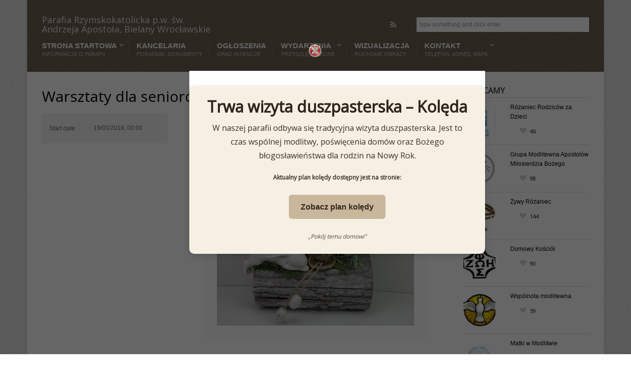

--- FILE ---
content_type: text/html; charset=UTF-8
request_url: https://www.parafia-bielany.pl/event/warsztaty-dla-seniorow/
body_size: 11776
content:
<!DOCTYPE html>

<!--[if lt IE 7]> <html class="no-js lt-ie9 lt-ie8 lt-ie7 oldie" lang="en"> <![endif]-->
<!--[if IE 7]>    <html class="no-js lt-ie9 lt-ie8 oldie" lang="en"> <![endif]-->
<!--[if IE 8]>    <html class="no-js lt-ie9 oldie" lang="en"> <![endif]-->
<!--[if gt IE 8]><!--> <html xmlns="http://www.w3.org/1999/xhtml" lang="pl-PL"  ><!--<![endif]-->
<head>
    <meta http-equiv="Content-Type" content="text/html; charset=UTF-8" />
    <meta name="robots"  content="index, follow" />
    
        

            <meta name="description" content="
	Rada sołecka serdecznie zaprasza senior&oacute;w na Warsztaty Wielkanocne, kt&oacute;re odbędą się&nbsp;w Domu Parafialnym. Pierwsze spotkanie w po... [read more]" /> 
    
            <meta property="og:title" content="Warsztaty dla seniorów" />
        <meta property="og:site_name" content="Parafia Rzymskokatolicka p.w. św. Andrzeja Apostoła, Bielany Wrocławskie" />
        <meta property="og:url" content="https://www.parafia-bielany.pl/event/warsztaty-dla-seniorow/" />
        <meta property="og:type" content="article" />
        <meta property="og:locale" content="en_US" /> 
        <meta property="og:description" content=""/>
        <meta property="og:image" content="https://www.parafia-bielany.pl/wp-content/uploads/2018/03/stroik-wielkanocny-150x150.jpg"/> <link rel="image_src" href="https://www.parafia-bielany.pl/wp-content/uploads/2018/03/stroik-wielkanocny-150x150.jpg" />
    <title>Parafia Rzymskokatolicka p.w. św. Andrzeja Apostoła, Bielany Wrocławskie &raquo;  &raquo; Warsztaty dla seniorów</title>

    <!-- Set the viewport width to device width for mobile -->
    <meta name="viewport" content="width=device-width, initial-scale=1.0, minimum-scale=1.0" />

                    <link rel="shortcut icon" href="https://www.parafia-bielany.pl/wp-content/uploads/2014/01/favicon.ico" />
    
    <link rel="profile" href="https://gmpg.org/xfn/11" />

    <!-- ststylesheet -->
    <link rel="stylesheet" href="https://www.parafia-bielany.pl/wp-content/themes/belief/style.css" type="text/css" media="all" />
        
     <link href='https://fonts.googleapis.com/css?family=Open+Sans&subset=latin-ext' rel='stylesheet' type='text/css' />
    <link rel="pingback" href="" />

    <!--[if lt IE 9]>
        <link rel="stylesheet" href="https://www.parafia-bielany.pl/wp-content/themes/belief/css/autoinclude/ie.css">
    <![endif]-->

        <!-- IE Fix for HTML5 Tags -->
    <!--[if lt IE 9]>
        <script src="https://html5shiv.googlecode.com/svn/trunk/html5.js"></script>
    <![endif]-->  
    
		
    
                <style type="text/css">
                div.row{width:1170px;}
                div.login-box-container{width:1170px;}
            </style>
    <meta name='robots' content='max-image-preview:large' />
	<style>img:is([sizes="auto" i], [sizes^="auto," i]) { contain-intrinsic-size: 3000px 1500px }</style>
	<link rel="alternate" type="application/rss+xml" title="Parafia Rzymskokatolicka p.w. św. Andrzeja Apostoła, Bielany Wrocławskie &raquo; Kanał z wpisami" href="https://www.parafia-bielany.pl/feed/" />
<link rel="alternate" type="application/rss+xml" title="Parafia Rzymskokatolicka p.w. św. Andrzeja Apostoła, Bielany Wrocławskie &raquo; Kanał z komentarzami" href="https://www.parafia-bielany.pl/comments/feed/" />
<script type="text/javascript">
/* <![CDATA[ */
window._wpemojiSettings = {"baseUrl":"https:\/\/s.w.org\/images\/core\/emoji\/16.0.1\/72x72\/","ext":".png","svgUrl":"https:\/\/s.w.org\/images\/core\/emoji\/16.0.1\/svg\/","svgExt":".svg","source":{"concatemoji":"https:\/\/www.parafia-bielany.pl\/wp-includes\/js\/wp-emoji-release.min.js?ver=9fef370d324f1fb7da554777c39d458c"}};
/*! This file is auto-generated */
!function(s,n){var o,i,e;function c(e){try{var t={supportTests:e,timestamp:(new Date).valueOf()};sessionStorage.setItem(o,JSON.stringify(t))}catch(e){}}function p(e,t,n){e.clearRect(0,0,e.canvas.width,e.canvas.height),e.fillText(t,0,0);var t=new Uint32Array(e.getImageData(0,0,e.canvas.width,e.canvas.height).data),a=(e.clearRect(0,0,e.canvas.width,e.canvas.height),e.fillText(n,0,0),new Uint32Array(e.getImageData(0,0,e.canvas.width,e.canvas.height).data));return t.every(function(e,t){return e===a[t]})}function u(e,t){e.clearRect(0,0,e.canvas.width,e.canvas.height),e.fillText(t,0,0);for(var n=e.getImageData(16,16,1,1),a=0;a<n.data.length;a++)if(0!==n.data[a])return!1;return!0}function f(e,t,n,a){switch(t){case"flag":return n(e,"\ud83c\udff3\ufe0f\u200d\u26a7\ufe0f","\ud83c\udff3\ufe0f\u200b\u26a7\ufe0f")?!1:!n(e,"\ud83c\udde8\ud83c\uddf6","\ud83c\udde8\u200b\ud83c\uddf6")&&!n(e,"\ud83c\udff4\udb40\udc67\udb40\udc62\udb40\udc65\udb40\udc6e\udb40\udc67\udb40\udc7f","\ud83c\udff4\u200b\udb40\udc67\u200b\udb40\udc62\u200b\udb40\udc65\u200b\udb40\udc6e\u200b\udb40\udc67\u200b\udb40\udc7f");case"emoji":return!a(e,"\ud83e\udedf")}return!1}function g(e,t,n,a){var r="undefined"!=typeof WorkerGlobalScope&&self instanceof WorkerGlobalScope?new OffscreenCanvas(300,150):s.createElement("canvas"),o=r.getContext("2d",{willReadFrequently:!0}),i=(o.textBaseline="top",o.font="600 32px Arial",{});return e.forEach(function(e){i[e]=t(o,e,n,a)}),i}function t(e){var t=s.createElement("script");t.src=e,t.defer=!0,s.head.appendChild(t)}"undefined"!=typeof Promise&&(o="wpEmojiSettingsSupports",i=["flag","emoji"],n.supports={everything:!0,everythingExceptFlag:!0},e=new Promise(function(e){s.addEventListener("DOMContentLoaded",e,{once:!0})}),new Promise(function(t){var n=function(){try{var e=JSON.parse(sessionStorage.getItem(o));if("object"==typeof e&&"number"==typeof e.timestamp&&(new Date).valueOf()<e.timestamp+604800&&"object"==typeof e.supportTests)return e.supportTests}catch(e){}return null}();if(!n){if("undefined"!=typeof Worker&&"undefined"!=typeof OffscreenCanvas&&"undefined"!=typeof URL&&URL.createObjectURL&&"undefined"!=typeof Blob)try{var e="postMessage("+g.toString()+"("+[JSON.stringify(i),f.toString(),p.toString(),u.toString()].join(",")+"));",a=new Blob([e],{type:"text/javascript"}),r=new Worker(URL.createObjectURL(a),{name:"wpTestEmojiSupports"});return void(r.onmessage=function(e){c(n=e.data),r.terminate(),t(n)})}catch(e){}c(n=g(i,f,p,u))}t(n)}).then(function(e){for(var t in e)n.supports[t]=e[t],n.supports.everything=n.supports.everything&&n.supports[t],"flag"!==t&&(n.supports.everythingExceptFlag=n.supports.everythingExceptFlag&&n.supports[t]);n.supports.everythingExceptFlag=n.supports.everythingExceptFlag&&!n.supports.flag,n.DOMReady=!1,n.readyCallback=function(){n.DOMReady=!0}}).then(function(){return e}).then(function(){var e;n.supports.everything||(n.readyCallback(),(e=n.source||{}).concatemoji?t(e.concatemoji):e.wpemoji&&e.twemoji&&(t(e.twemoji),t(e.wpemoji)))}))}((window,document),window._wpemojiSettings);
/* ]]> */
</script>
<link rel='stylesheet' id='kento-splash-screen-style-css' href='https://www.parafia-bielany.pl/wp-content/plugins/kento-splash-screen/css/style.css?ver=9fef370d324f1fb7da554777c39d458c' type='text/css' media='all' />
<link rel='stylesheet' id='kento-splash-screen-responsive-css' href='https://www.parafia-bielany.pl/wp-content/plugins/kento-splash-screen/css/responsive.css?ver=9fef370d324f1fb7da554777c39d458c' type='text/css' media='all' />
<link rel='stylesheet' id='wp-color-picker-css' href='https://www.parafia-bielany.pl/wp-admin/css/color-picker.min.css?ver=9fef370d324f1fb7da554777c39d458c' type='text/css' media='all' />
<style id='wp-emoji-styles-inline-css' type='text/css'>

	img.wp-smiley, img.emoji {
		display: inline !important;
		border: none !important;
		box-shadow: none !important;
		height: 1em !important;
		width: 1em !important;
		margin: 0 0.07em !important;
		vertical-align: -0.1em !important;
		background: none !important;
		padding: 0 !important;
	}
</style>
<link rel='stylesheet' id='wp-block-library-css' href='https://www.parafia-bielany.pl/wp-includes/css/dist/block-library/style.min.css?ver=9fef370d324f1fb7da554777c39d458c' type='text/css' media='all' />
<style id='classic-theme-styles-inline-css' type='text/css'>
/*! This file is auto-generated */
.wp-block-button__link{color:#fff;background-color:#32373c;border-radius:9999px;box-shadow:none;text-decoration:none;padding:calc(.667em + 2px) calc(1.333em + 2px);font-size:1.125em}.wp-block-file__button{background:#32373c;color:#fff;text-decoration:none}
</style>
<style id='global-styles-inline-css' type='text/css'>
:root{--wp--preset--aspect-ratio--square: 1;--wp--preset--aspect-ratio--4-3: 4/3;--wp--preset--aspect-ratio--3-4: 3/4;--wp--preset--aspect-ratio--3-2: 3/2;--wp--preset--aspect-ratio--2-3: 2/3;--wp--preset--aspect-ratio--16-9: 16/9;--wp--preset--aspect-ratio--9-16: 9/16;--wp--preset--color--black: #000000;--wp--preset--color--cyan-bluish-gray: #abb8c3;--wp--preset--color--white: #ffffff;--wp--preset--color--pale-pink: #f78da7;--wp--preset--color--vivid-red: #cf2e2e;--wp--preset--color--luminous-vivid-orange: #ff6900;--wp--preset--color--luminous-vivid-amber: #fcb900;--wp--preset--color--light-green-cyan: #7bdcb5;--wp--preset--color--vivid-green-cyan: #00d084;--wp--preset--color--pale-cyan-blue: #8ed1fc;--wp--preset--color--vivid-cyan-blue: #0693e3;--wp--preset--color--vivid-purple: #9b51e0;--wp--preset--gradient--vivid-cyan-blue-to-vivid-purple: linear-gradient(135deg,rgba(6,147,227,1) 0%,rgb(155,81,224) 100%);--wp--preset--gradient--light-green-cyan-to-vivid-green-cyan: linear-gradient(135deg,rgb(122,220,180) 0%,rgb(0,208,130) 100%);--wp--preset--gradient--luminous-vivid-amber-to-luminous-vivid-orange: linear-gradient(135deg,rgba(252,185,0,1) 0%,rgba(255,105,0,1) 100%);--wp--preset--gradient--luminous-vivid-orange-to-vivid-red: linear-gradient(135deg,rgba(255,105,0,1) 0%,rgb(207,46,46) 100%);--wp--preset--gradient--very-light-gray-to-cyan-bluish-gray: linear-gradient(135deg,rgb(238,238,238) 0%,rgb(169,184,195) 100%);--wp--preset--gradient--cool-to-warm-spectrum: linear-gradient(135deg,rgb(74,234,220) 0%,rgb(151,120,209) 20%,rgb(207,42,186) 40%,rgb(238,44,130) 60%,rgb(251,105,98) 80%,rgb(254,248,76) 100%);--wp--preset--gradient--blush-light-purple: linear-gradient(135deg,rgb(255,206,236) 0%,rgb(152,150,240) 100%);--wp--preset--gradient--blush-bordeaux: linear-gradient(135deg,rgb(254,205,165) 0%,rgb(254,45,45) 50%,rgb(107,0,62) 100%);--wp--preset--gradient--luminous-dusk: linear-gradient(135deg,rgb(255,203,112) 0%,rgb(199,81,192) 50%,rgb(65,88,208) 100%);--wp--preset--gradient--pale-ocean: linear-gradient(135deg,rgb(255,245,203) 0%,rgb(182,227,212) 50%,rgb(51,167,181) 100%);--wp--preset--gradient--electric-grass: linear-gradient(135deg,rgb(202,248,128) 0%,rgb(113,206,126) 100%);--wp--preset--gradient--midnight: linear-gradient(135deg,rgb(2,3,129) 0%,rgb(40,116,252) 100%);--wp--preset--font-size--small: 13px;--wp--preset--font-size--medium: 20px;--wp--preset--font-size--large: 36px;--wp--preset--font-size--x-large: 42px;--wp--preset--spacing--20: 0.44rem;--wp--preset--spacing--30: 0.67rem;--wp--preset--spacing--40: 1rem;--wp--preset--spacing--50: 1.5rem;--wp--preset--spacing--60: 2.25rem;--wp--preset--spacing--70: 3.38rem;--wp--preset--spacing--80: 5.06rem;--wp--preset--shadow--natural: 6px 6px 9px rgba(0, 0, 0, 0.2);--wp--preset--shadow--deep: 12px 12px 50px rgba(0, 0, 0, 0.4);--wp--preset--shadow--sharp: 6px 6px 0px rgba(0, 0, 0, 0.2);--wp--preset--shadow--outlined: 6px 6px 0px -3px rgba(255, 255, 255, 1), 6px 6px rgba(0, 0, 0, 1);--wp--preset--shadow--crisp: 6px 6px 0px rgba(0, 0, 0, 1);}:where(.is-layout-flex){gap: 0.5em;}:where(.is-layout-grid){gap: 0.5em;}body .is-layout-flex{display: flex;}.is-layout-flex{flex-wrap: wrap;align-items: center;}.is-layout-flex > :is(*, div){margin: 0;}body .is-layout-grid{display: grid;}.is-layout-grid > :is(*, div){margin: 0;}:where(.wp-block-columns.is-layout-flex){gap: 2em;}:where(.wp-block-columns.is-layout-grid){gap: 2em;}:where(.wp-block-post-template.is-layout-flex){gap: 1.25em;}:where(.wp-block-post-template.is-layout-grid){gap: 1.25em;}.has-black-color{color: var(--wp--preset--color--black) !important;}.has-cyan-bluish-gray-color{color: var(--wp--preset--color--cyan-bluish-gray) !important;}.has-white-color{color: var(--wp--preset--color--white) !important;}.has-pale-pink-color{color: var(--wp--preset--color--pale-pink) !important;}.has-vivid-red-color{color: var(--wp--preset--color--vivid-red) !important;}.has-luminous-vivid-orange-color{color: var(--wp--preset--color--luminous-vivid-orange) !important;}.has-luminous-vivid-amber-color{color: var(--wp--preset--color--luminous-vivid-amber) !important;}.has-light-green-cyan-color{color: var(--wp--preset--color--light-green-cyan) !important;}.has-vivid-green-cyan-color{color: var(--wp--preset--color--vivid-green-cyan) !important;}.has-pale-cyan-blue-color{color: var(--wp--preset--color--pale-cyan-blue) !important;}.has-vivid-cyan-blue-color{color: var(--wp--preset--color--vivid-cyan-blue) !important;}.has-vivid-purple-color{color: var(--wp--preset--color--vivid-purple) !important;}.has-black-background-color{background-color: var(--wp--preset--color--black) !important;}.has-cyan-bluish-gray-background-color{background-color: var(--wp--preset--color--cyan-bluish-gray) !important;}.has-white-background-color{background-color: var(--wp--preset--color--white) !important;}.has-pale-pink-background-color{background-color: var(--wp--preset--color--pale-pink) !important;}.has-vivid-red-background-color{background-color: var(--wp--preset--color--vivid-red) !important;}.has-luminous-vivid-orange-background-color{background-color: var(--wp--preset--color--luminous-vivid-orange) !important;}.has-luminous-vivid-amber-background-color{background-color: var(--wp--preset--color--luminous-vivid-amber) !important;}.has-light-green-cyan-background-color{background-color: var(--wp--preset--color--light-green-cyan) !important;}.has-vivid-green-cyan-background-color{background-color: var(--wp--preset--color--vivid-green-cyan) !important;}.has-pale-cyan-blue-background-color{background-color: var(--wp--preset--color--pale-cyan-blue) !important;}.has-vivid-cyan-blue-background-color{background-color: var(--wp--preset--color--vivid-cyan-blue) !important;}.has-vivid-purple-background-color{background-color: var(--wp--preset--color--vivid-purple) !important;}.has-black-border-color{border-color: var(--wp--preset--color--black) !important;}.has-cyan-bluish-gray-border-color{border-color: var(--wp--preset--color--cyan-bluish-gray) !important;}.has-white-border-color{border-color: var(--wp--preset--color--white) !important;}.has-pale-pink-border-color{border-color: var(--wp--preset--color--pale-pink) !important;}.has-vivid-red-border-color{border-color: var(--wp--preset--color--vivid-red) !important;}.has-luminous-vivid-orange-border-color{border-color: var(--wp--preset--color--luminous-vivid-orange) !important;}.has-luminous-vivid-amber-border-color{border-color: var(--wp--preset--color--luminous-vivid-amber) !important;}.has-light-green-cyan-border-color{border-color: var(--wp--preset--color--light-green-cyan) !important;}.has-vivid-green-cyan-border-color{border-color: var(--wp--preset--color--vivid-green-cyan) !important;}.has-pale-cyan-blue-border-color{border-color: var(--wp--preset--color--pale-cyan-blue) !important;}.has-vivid-cyan-blue-border-color{border-color: var(--wp--preset--color--vivid-cyan-blue) !important;}.has-vivid-purple-border-color{border-color: var(--wp--preset--color--vivid-purple) !important;}.has-vivid-cyan-blue-to-vivid-purple-gradient-background{background: var(--wp--preset--gradient--vivid-cyan-blue-to-vivid-purple) !important;}.has-light-green-cyan-to-vivid-green-cyan-gradient-background{background: var(--wp--preset--gradient--light-green-cyan-to-vivid-green-cyan) !important;}.has-luminous-vivid-amber-to-luminous-vivid-orange-gradient-background{background: var(--wp--preset--gradient--luminous-vivid-amber-to-luminous-vivid-orange) !important;}.has-luminous-vivid-orange-to-vivid-red-gradient-background{background: var(--wp--preset--gradient--luminous-vivid-orange-to-vivid-red) !important;}.has-very-light-gray-to-cyan-bluish-gray-gradient-background{background: var(--wp--preset--gradient--very-light-gray-to-cyan-bluish-gray) !important;}.has-cool-to-warm-spectrum-gradient-background{background: var(--wp--preset--gradient--cool-to-warm-spectrum) !important;}.has-blush-light-purple-gradient-background{background: var(--wp--preset--gradient--blush-light-purple) !important;}.has-blush-bordeaux-gradient-background{background: var(--wp--preset--gradient--blush-bordeaux) !important;}.has-luminous-dusk-gradient-background{background: var(--wp--preset--gradient--luminous-dusk) !important;}.has-pale-ocean-gradient-background{background: var(--wp--preset--gradient--pale-ocean) !important;}.has-electric-grass-gradient-background{background: var(--wp--preset--gradient--electric-grass) !important;}.has-midnight-gradient-background{background: var(--wp--preset--gradient--midnight) !important;}.has-small-font-size{font-size: var(--wp--preset--font-size--small) !important;}.has-medium-font-size{font-size: var(--wp--preset--font-size--medium) !important;}.has-large-font-size{font-size: var(--wp--preset--font-size--large) !important;}.has-x-large-font-size{font-size: var(--wp--preset--font-size--x-large) !important;}
:where(.wp-block-post-template.is-layout-flex){gap: 1.25em;}:where(.wp-block-post-template.is-layout-grid){gap: 1.25em;}
:where(.wp-block-columns.is-layout-flex){gap: 2em;}:where(.wp-block-columns.is-layout-grid){gap: 2em;}
:root :where(.wp-block-pullquote){font-size: 1.5em;line-height: 1.6;}
</style>
<link rel='stylesheet' id='carousel.css-style-css' href='https://www.parafia-bielany.pl/wp-content/themes/belief/css/autoinclude/carousel.css?ver=9fef370d324f1fb7da554777c39d458c' type='text/css' media='all' />
<link rel='stylesheet' id='cosmo-typography.css-style-css' href='https://www.parafia-bielany.pl/wp-content/themes/belief/css/autoinclude/cosmo-typography.css?ver=9fef370d324f1fb7da554777c39d458c' type='text/css' media='all' />
<link rel='stylesheet' id='cosmo-widgets.css-style-css' href='https://www.parafia-bielany.pl/wp-content/themes/belief/css/autoinclude/cosmo-widgets.css?ver=9fef370d324f1fb7da554777c39d458c' type='text/css' media='all' />
<link rel='stylesheet' id='fontello.css-style-css' href='https://www.parafia-bielany.pl/wp-content/themes/belief/css/autoinclude/fontello.css?ver=9fef370d324f1fb7da554777c39d458c' type='text/css' media='all' />
<link rel='stylesheet' id='foundation.min.css-style-css' href='https://www.parafia-bielany.pl/wp-content/themes/belief/css/autoinclude/foundation.min.css?ver=9fef370d324f1fb7da554777c39d458c' type='text/css' media='all' />
<link rel='stylesheet' id='frontend.css-style-css' href='https://www.parafia-bielany.pl/wp-content/themes/belief/css/autoinclude/frontend.css?ver=9fef370d324f1fb7da554777c39d458c' type='text/css' media='all' />
<link rel='stylesheet' id='ie.css-style-css' href='https://www.parafia-bielany.pl/wp-content/themes/belief/css/autoinclude/ie.css?ver=9fef370d324f1fb7da554777c39d458c' type='text/css' media='all' />
<link rel='stylesheet' id='landscape.css-style-css' href='https://www.parafia-bielany.pl/wp-content/themes/belief/css/autoinclude/landscape.css?ver=9fef370d324f1fb7da554777c39d458c' type='text/css' media='all' />
<link rel='stylesheet' id='portrait.css-style-css' href='https://www.parafia-bielany.pl/wp-content/themes/belief/css/autoinclude/portrait.css?ver=9fef370d324f1fb7da554777c39d458c' type='text/css' media='all' />
<link rel='stylesheet' id='prettyPhoto.css-style-css' href='https://www.parafia-bielany.pl/wp-content/themes/belief/css/autoinclude/prettyPhoto.css?ver=9fef370d324f1fb7da554777c39d458c' type='text/css' media='all' />
<link rel='stylesheet' id='shortcode.css-style-css' href='https://www.parafia-bielany.pl/wp-content/themes/belief/css/autoinclude/shortcode.css?ver=9fef370d324f1fb7da554777c39d458c' type='text/css' media='all' />
<link rel='stylesheet' id='style.css-style-css' href='https://www.parafia-bielany.pl/wp-content/themes/belief/css/autoinclude/style.css?ver=9fef370d324f1fb7da554777c39d458c' type='text/css' media='all' />
<link rel='stylesheet' id='zsmall.css-style-css' href='https://www.parafia-bielany.pl/wp-content/themes/belief/css/autoinclude/zsmall.css?ver=9fef370d324f1fb7da554777c39d458c' type='text/css' media='all' />
<link rel='stylesheet' id='prettyPhoto-css' href='https://www.parafia-bielany.pl/wp-content/themes/belief/css/prettyPhoto.css?ver=9fef370d324f1fb7da554777c39d458c' type='text/css' media='all' />
<script type="text/javascript" src="https://www.parafia-bielany.pl/wp-includes/js/jquery/jquery.min.js?ver=3.7.1" id="jquery-core-js"></script>
<script type="text/javascript" src="https://www.parafia-bielany.pl/wp-includes/js/jquery/jquery-migrate.min.js?ver=3.4.1" id="jquery-migrate-js"></script>
<script type="text/javascript" src="https://www.parafia-bielany.pl/wp-content/plugins/kento-splash-screen/js/kento-splash-screen-ajax.js?ver=9fef370d324f1fb7da554777c39d458c" id="kento-splash-screen_ajax_js-js"></script>
<script type="text/javascript" src="https://www.parafia-bielany.pl/wp-content/themes/belief/js/jquery.isotope.min.js?ver=9fef370d324f1fb7da554777c39d458c" id="newmasonry-js"></script>
<link rel="https://api.w.org/" href="https://www.parafia-bielany.pl/wp-json/" /><link rel="EditURI" type="application/rsd+xml" title="RSD" href="https://www.parafia-bielany.pl/xmlrpc.php?rsd" />

<link rel="canonical" href="https://www.parafia-bielany.pl/event/warsztaty-dla-seniorow/" />
<link rel='shortlink' href='https://www.parafia-bielany.pl/?p=5238' />
<link rel="alternate" title="oEmbed (JSON)" type="application/json+oembed" href="https://www.parafia-bielany.pl/wp-json/oembed/1.0/embed?url=https%3A%2F%2Fwww.parafia-bielany.pl%2Fevent%2Fwarsztaty-dla-seniorow%2F" />
<link rel="alternate" title="oEmbed (XML)" type="text/xml+oembed" href="https://www.parafia-bielany.pl/wp-json/oembed/1.0/embed?url=https%3A%2F%2Fwww.parafia-bielany.pl%2Fevent%2Fwarsztaty-dla-seniorow%2F&#038;format=xml" />
<!-- Analytics by WP Statistics - https://wp-statistics.com -->
<script type="text/javascript" src="https://www.parafia-bielany.pl/wp-content/themes/belief/lib/php/assets/audio-player.js?ver=2.0.4.1"></script>
<script type="text/javascript">AudioPlayer.setup("https://www.parafia-bielany.pl/wp-content/themes/belief/lib/php/assets/player.swf?ver=2.0.4.1", {width:"100%",animation:"yes",encode:"yes",initialvolume:"60",remaining:"no",noinfo:"no",buffer:"5",checkpolicy:"no",rtl:"no",bg:"E5E5E5",text:"333333",leftbg:"CCCCCC",lefticon:"333333",volslider:"666666",voltrack:"FFFFFF",rightbg:"B4B4B4",rightbghover:"999999",righticon:"333333",righticonhover:"FFFFFF",track:"FFFFFF",loader:"009900",border:"CCCCCC",tracker:"DDDDDD",skip:"666666",pagebg:"FFFFFF",transparentpagebg:"yes"});</script>

		<link href="https://www.parafia-bielany.pl/wp-content/themes/belief/videojs/videojs/video-js.min.css" rel="stylesheet" />
		<script src="https://www.parafia-bielany.pl/wp-content/themes/belief/videojs/videojs/video.min.js"></script>		            <!--Custom CSS-->
        <style type="text/css">
                        /*headings*/
            h1, h2, h3, h4, h5, h6{font-family: "Open Sans" !important;  }
                                    /*primary text*/
            article, .post > .excerpt, .widget, p{font-family: "Open Sans" !important;}
            /*            */
            
            h1, h2, h3, h4, h5, h6, .grid-view article.grid-elem > .entry-content > ul > li.entry-content-title h4,
                    .team-view article.team-elem > .entry-content > ul > li.entry-content-title h4,
                    .list-view .entry-content > ul > li.entry-content-title h4,
                    .box-view article.box .entry-content ul > li.entry-content-title h4,
                    .thumb-view div.entry-content ul > li.entry-content-title h4,
                    .list-view .entry-content > ul > li.entry-content-title h4 {color:#000000;}.content-title:after, .widget .widget-delimiter, #reply-title:after, #comments-title:after { border-left: 30px solid #000000; }.post ul.entry-content-tag-list > li.entry-content-tag-elem a:before, .tabs-container > ul.entry-content-tag-list > li.entry-content-tag-elem a:before
                    { border-right: 10px solid #000000;}.post ul.entry-content-tag-list > li.entry-content-tag-elem a, .tabs-container > ul.entry-content-tag-list > li.entry-content-tag-elem a { background-color: #000000;}article.post a{color:#b0b0b0;}.load-more-wrapper .load-more, 
                    .pag ul li .page-numbers,
                    .splitter li a.selected, .thumbs-splitter li a.selected,
                    .tabment ul.tabment-tabs li a.active, 
                    .header-slideshow-elem-content .slide-button, 
                    .thumb-view div.entry-content ul>li.entry-content-category>ul.category-list>li a, 
                    .list-view .entry-content>ul>li.entry-content-category>ul>li a, 
                    .testimonials-view ul.testimonials-carousel-nav > li, 
                    .widget ul.testimonials-carousel-nav > li, 
                    .grid-view article.grid-elem > .entry-content > ul > li.entry-content-category > ul > li a, 
                    .timeline-view .timeline-elem article.list-medium-image ul.timeline-elem-meta > li, 
                    .team-view article .featimg .entry-content-category, 
                    .team-view article.team-elem > .entry-content > ul > li.entry-content-category > ul > li a, 
                    .post>.meta>ul.meta-list>li.meta-category>ul.meta-category-list>li>a,
                    .single_carousel > .es-nav > li:hover,
                    ul.related-tabs li, .carousel-wrapper ul.carousel-nav > li, .event-date-label
                    { background-color: #969696; color: #ffffff; }.timeline-view .timeline-elem article.list-medium-image{
                        border-left: 3px solid #969696;
                    }.post .featimg .post-caption{
                        border-left: 5px solid #969696;
                    }.splitter, .thumbs-splitter, ul.related-tabs {
                        border-bottom: 1px solid #969696;
                    }.splitter li a, .thumbs-splitter li a, .tabment ul.tabment-tabs li a, .carousel-wrapper ul.carousel-nav > li:hover
                    {
                        background-color: #969696;
                        background-color: rgba(150,150,150, x0.7);
                    }.fountainG{background-color: #969696 !important;}input[type="submit"], button, input[type="button"], input[type="submit"]:hover, button:hover, input[type="button"]:hover{background-color: #969696; color: #ffffff !important;}                

            
            /*set background color and text for header*/
            header#header-container .header-container-wrapper{ 
                background-color: rgba(60,42,20,  0.7) !important;                 color:#ffffff            }

            .post-event .time-left, .time-left, .event-date-label { background-color: #3c2a14;  color:#ffffff; }

            ul.header-slideshow-navigation > li.header-slideshow-navigation-elem.active {  background-color: #3c2a14; }

            /*set background color and text for footer*/
            footer#colophon .footer-styles { 
                background-color: #494a4a;
                color: #2d2f34;
            }
            .popular-tags ul.entry-content-tag-list > li.entry-content-tag-elem a:before { border-right: 10px solid ; }
            .popular-tags ul.entry-content-tag-list > li.entry-content-tag-elem a { background-color: ; }

        </style>

                    <style type="text/css">
                header#header-container .header-container-wrapper .logo h1{
                    font-family: 'Open Sans','Helvetica', 'Helvetica Neue', arial, serif;
                    font-weight: normal;
                    color: #eae6e6; 
                    font-size: 18px;
                }
                .logo a span{color: #eae6e6; }
            </style>
        </head>

<body data-rsssl=1 class="wp-singular event-template-default single single-event postid-5238 wp-theme-belief" style=" background-image: url(https://www.parafia-bielany.pl/wp-content/themes/belief/lib/images/pattern/pattern.paper.png);    ">
   

           
    <script src="https://connect.facebook.net/en_US/all.js#xfbml=1" type="text/javascript" id="fb_script"></script>
    
    <div id="page" class="container ">
        <div id="fb-root"></div>
        <div class="relative row">
                    </div>
         
        
        
        <header id="header-container">
            <div class="row"><div class="twelve columns header-container-wrapper"><div class="row  "><div class="delimiter  twelve columns"><div style="" class="delimiter-type white_space margin_30px "></div></div></div><div class="row  "><div class="logo align-left four columns">            <div class="top">
                <a href="https://www.parafia-bielany.pl">    
                    <h1 >
                        <span >Parafia Rzymskokatolicka p.w. św. Andrzeja Apostoła, Bielany Wrocławskie</span>
                        
                    </h1>
                                    </a>  
            </div>  
            </div><div class="socialicons align-right four columns"><ul class="cosmo-social align-middle">                    <li><a href="https://www.parafia-bielany.pl/feed/" class="rss hover-menu"><i class="icon-rss"></i></a></li>
            </ul></div><div class="searchbar align-center four columns">            <div class="align-middle">
                <form id="searchform" method="get" action="https://www.parafia-bielany.pl/">
                    <fieldset>
                        <input type="text" onblur="if (this.value == '') {this.value = 'type something and click enter'}" onfocus="if (this.value == 'type something and click enter'){this.value = '';}" value="type something and click enter" id="keywords" name="s" class="input" />
                        <input type="submit" value="Search" class="button" />
                    </fieldset>
                </form>
            </div>
        </div></div><div class="row  "><div class="delimiter  twelve columns"><div style="" class="delimiter-type white_space margin_15px "></div></div></div><div class="row element"><div class="menu align-left twelve columns"><nav class="main-menu cosmo-menu align-top"><ul id="menu-menu1" class="sf-menu"><li id="menu-item-466" class="menu-item menu-item-type-post_type menu-item-object-page menu-item-has-children menu-item-466  first"><a title="Informacje o parafii" href="https://www.parafia-bielany.pl/parafia/">Strona startowa <span class="menu-description"> Informacje o parafii</span></a>
<ul class="children">
	<li id="menu-item-1130" class="menu-item menu-item-type-post_type menu-item-object-page menu-item-1130  first no_description"><a href="https://www.parafia-bielany.pl/kalendarium-pielgrzymek/">Kalendarium pielgrzymek</a></li>
	<li id="menu-item-1109" class="menu-item menu-item-type-post_type menu-item-object-page menu-item-1109  first no_description"><a href="https://www.parafia-bielany.pl/fatima/">Fatima</a></li>
	<li id="menu-item-2221" class="menu-item menu-item-type-post_type menu-item-object-page menu-item-2221  first no_description"><a href="https://www.parafia-bielany.pl/sanctus-andreus/">Chór Sanctus Andreus</a></li>
	<li id="menu-item-674" class="menu-item menu-item-type-post_type menu-item-object-page menu-item-674  first no_description"><a href="https://www.parafia-bielany.pl/nasz-patron/">Nasz patron</a></li>
	<li id="menu-item-671" class="menu-item menu-item-type-post_type menu-item-object-page menu-item-671  first no_description"><a href="https://www.parafia-bielany.pl/historia/">Historia, ciekawostki</a></li>
	<li id="menu-item-675" class="menu-item menu-item-type-post_type menu-item-object-page menu-item-675  first no_description"><a href="https://www.parafia-bielany.pl/galeria-zdjec-nr-1/">Galerie</a></li>
	<li id="menu-item-670" class="menu-item menu-item-type-post_type menu-item-object-page menu-item-670  first no_description"><a href="https://www.parafia-bielany.pl/linki/">Linki</a></li>
</ul><div class="clear"></div>
</li>
<li id="menu-item-1402" class="menu-item menu-item-type-post_type menu-item-object-page menu-item-1402 "><a title="Poradnik, Dokumenty" href="https://www.parafia-bielany.pl/kancelaria/">Kancelaria <span class="menu-description"> Poradnik, Dokumenty</span></a></li>
<li id="menu-item-672" class="menu-item menu-item-type-post_type menu-item-object-page menu-item-672 "><a title="oraz intencje" href="https://www.parafia-bielany.pl/aktualnosci/">Ogłoszenia <span class="menu-description"> oraz intencje</span></a></li>
<li id="menu-item-467" class="menu-item menu-item-type-post_type menu-item-object-page menu-item-has-children menu-item-467 "><a title="Przyszłe, minione" href="https://www.parafia-bielany.pl/wydarzenia/">Wydarzenia <span class="menu-description"> Przyszłe, minione</span></a>
<ul class="children">
	<li id="menu-item-676" class="menu-item menu-item-type-post_type menu-item-object-page menu-item-676  no_description"><a href="https://www.parafia-bielany.pl/papiez/">Papież Franciszek</a></li>
	<li id="menu-item-1017" class="menu-item menu-item-type-post_type menu-item-object-page menu-item-1017  no_description"><a href="https://www.parafia-bielany.pl/jan-pawel-ii/">Jan Paweł II</a></li>
</ul><div class="clear"></div>
</li>
<li id="menu-item-1022" class="menu-item menu-item-type-post_type menu-item-object-page menu-item-1022 "><a title="Ruchome obrazy" href="https://www.parafia-bielany.pl/wizualizacja/">Wizualizacja <span class="menu-description"> Ruchome obrazy</span></a></li>
<li id="menu-item-673" class="menu-item menu-item-type-post_type menu-item-object-page menu-item-has-children menu-item-673 "><a title="Telefon, Adres, Mapa" href="https://www.parafia-bielany.pl/kontakt-2/">Kontakt <span class="menu-description"> Telefon, Adres, Mapa</span></a>
<ul class="children">
	<li id="menu-item-1711" class="menu-item menu-item-type-post_type menu-item-object-page menu-item-1711  no_description"><a href="https://www.parafia-bielany.pl/darowizna-na-rzecz-parafii/">Darowizna na rzecz parafii</a></li>
</ul><div class="clear"></div>
</li>
</ul><div class="clear"></div></nav></div></div></div></div>        </header>

<section id="main">

    <div class="main-container">  
        <div class="row">
            <div class="twelve columns main-container-wrapper">      
                                <div class="row"><div class="nine columns"><div class="row element"><div class="  twelve columns"><article class="post  post-event  ">

            <div class="row">
            <div class="nine columns">
                <h3 class="post-title">Warsztaty dla seniorów</h3>
            </div>
            <div class="three columns">
                                <div class="time-left time-left-no-margin ">         
                Expired                </div>
                            </div>
        </div>
            
            <div class="excerpt">
                                <div class="row">
                   
                <div class="four columns">
                    <div class="event-details">                      
                        <ul class="event-details-list">
                                                       <li class="event-details-list-elem">
                                <div class="event-details-list-elem-name">Start date:</div>
                                <div class="event-details-list-elem-content">19/03/2018, 00:00</div>
                            </li>
                                 
                                                   
                        </ul>
                    </div>
                </div>

                             
        
                <div class="eight columns">
    <div class="featimg">
        <div class="featbg">                
                          
                        

                                <img src="https://www.parafia-bielany.pl/wp-content/uploads/2018/03/stroik-wielkanocny.jpg" alt="" >
                                                                    <div class="zoom-image">
                                        <a href="https://www.parafia-bielany.pl/wp-content/uploads/2018/03/stroik-wielkanocny.jpg" rel="prettyPhoto-5238" title="Warsztaty dla seniorów">&nbsp;</a>
                                    </div>
                                    

                                <div class="format">&nbsp;</div>
                                                                    <div class="stripes">&nbsp;</div>
                                                            
                               
                        
                 
               
        </div>    </div>

                
                
        <p>
	Rada sołecka serdecznie zaprasza senior&oacute;w na Warsztaty Wielkanocne, kt&oacute;re odbędą się&nbsp;w Domu Parafialnym. Pierwsze spotkanie w poniedziałek 19 marca o godz. 10.00.&nbsp;
</p>
<p>
	&nbsp;Koordynator spotkań: Marta Pasternak &#8211; Czyżyk, tel. 607577718</p>
        
                        
    </div>
    </div></div>     

    <div class="row"> 
           
    <div class="twelve columns"><div class="share-container">
	<div class="article-share">
		<!-- AddThis Button BEGIN -->
		<div class="share">
			<div class="addthis_toolbox addthis_default_style ">
				<a class="addthis_button_facebook_like" fb:like:layout="button_count"></a>
				<a class="addthis_button_tweet"></a>
				<a class="addthis_button_pinterest_pinit"></a>
				<a class="addthis_counter addthis_pill_style"></a>
			</div>
		</div>
	</div>
</div>
<script type="text/javascript" src="https://s7.addthis.com/js/250/addthis_widget.js#pubid=xa-502cec784e2c0ebc"></script>
<!-- AddThis Button END -->
</div> 
    </div>
</article>

</div></div></div><div class=" sidebar-right three columns"><aside id="widget_cosmo_custom_post-2" class="widget"><div class="widget_custom_post">			
			
		<h5 class="widget-title"><span>Polecamy</span></h5><div class="widget-delimiter">&nbsp;</div><ul class="widget-list">                    <li>
                        
						<article class="row">
							<div class="four mobile-one columns">
                                <a  class="entry-img" href="https://www.parafia-bielany.pl/2022/12/rozaniec-rodzicow-za-dzieci/"><img width="70" height="70" src="https://www.parafia-bielany.pl/wp-content/uploads/2022/11/Obraz1-70x70.png" class="attachment-tsmall size-tsmall" alt="" decoding="async" loading="lazy" srcset="https://www.parafia-bielany.pl/wp-content/uploads/2022/11/Obraz1-70x70.png 70w, https://www.parafia-bielany.pl/wp-content/uploads/2022/11/Obraz1-150x150.png 150w" sizes="auto, (max-width: 70px) 100vw, 70px" /></a>
                            </div>
                            <div class="eight mobile-three columns">
                                <h6>
                                	<a  href="https://www.parafia-bielany.pl/2022/12/rozaniec-rodzicow-za-dzieci/">
									Różaniec Rodziców za Dzieci									</a>
								</h6>
								<div class="widget-meta">
										<ul>
											<li class="cosmo-comments">
		                                        											</li>
		                                    		                                    		<li class=" thelike">
									                                        <span
                        onclick="javascript:act.like(7449, '.like-7449'  );"
                        class="  voteaction count                                 "
                        >
                                                    <em class="like-btn ">
                                                            </em>
                                                <i class="icon-like "></i>
                                                <span class="like-7449">46</span>
                                            </span>
									                </li>
		                                    										</ul>
									</div>
                            </div>
						</article>
                    </li>
                            <li>
                        
						<article class="row">
							<div class="four mobile-one columns">
                                <a  class="entry-img" href="https://www.parafia-bielany.pl/2019/05/grupa-apostolstwa-bozego-milosierdzia/"><img width="70" height="70" src="https://www.parafia-bielany.pl/wp-content/uploads/2018/03/Grupa-Apostolstwa-Bożego-Miłosierdzia-70x70.png" class="attachment-tsmall size-tsmall" alt="" decoding="async" loading="lazy" srcset="https://www.parafia-bielany.pl/wp-content/uploads/2018/03/Grupa-Apostolstwa-Bożego-Miłosierdzia-70x70.png 70w, https://www.parafia-bielany.pl/wp-content/uploads/2018/03/Grupa-Apostolstwa-Bożego-Miłosierdzia-150x150.png 150w" sizes="auto, (max-width: 70px) 100vw, 70px" /></a>
                            </div>
                            <div class="eight mobile-three columns">
                                <h6>
                                	<a  href="https://www.parafia-bielany.pl/2019/05/grupa-apostolstwa-bozego-milosierdzia/">
									Grupa Modlitewna Apostołów Miłosierdzia Bożego									</a>
								</h6>
								<div class="widget-meta">
										<ul>
											<li class="cosmo-comments">
		                                        											</li>
		                                    		                                    		<li class=" thelike">
									                                        <span
                        onclick="javascript:act.like(5763, '.like-5763'  );"
                        class="  voteaction count                                 "
                        >
                                                    <em class="like-btn ">
                                                            </em>
                                                <i class="icon-like "></i>
                                                <span class="like-5763">98</span>
                                            </span>
									                </li>
		                                    										</ul>
									</div>
                            </div>
						</article>
                    </li>
                            <li>
                        
						<article class="row">
							<div class="four mobile-one columns">
                                <a  class="entry-img" href="https://www.parafia-bielany.pl/2017/12/zywy-rozaniec/"><img width="70" height="70" src="https://www.parafia-bielany.pl/wp-content/uploads/2017/12/różaniec-70x70.jpg" class="attachment-tsmall size-tsmall" alt="" decoding="async" loading="lazy" srcset="https://www.parafia-bielany.pl/wp-content/uploads/2017/12/różaniec-70x70.jpg 70w, https://www.parafia-bielany.pl/wp-content/uploads/2017/12/różaniec-150x150.jpg 150w, https://www.parafia-bielany.pl/wp-content/uploads/2017/12/różaniec-300x300.jpg 300w" sizes="auto, (max-width: 70px) 100vw, 70px" /></a>
                            </div>
                            <div class="eight mobile-three columns">
                                <h6>
                                	<a  href="https://www.parafia-bielany.pl/2017/12/zywy-rozaniec/">
									Żywy Różaniec									</a>
								</h6>
								<div class="widget-meta">
										<ul>
											<li class="cosmo-comments">
		                                        											</li>
		                                    		                                    		<li class=" thelike">
									                                        <span
                        onclick="javascript:act.like(5087, '.like-5087'  );"
                        class="  voteaction count                                 "
                        >
                                                    <em class="like-btn ">
                                                            </em>
                                                <i class="icon-like "></i>
                                                <span class="like-5087">144</span>
                                            </span>
									                </li>
		                                    										</ul>
									</div>
                            </div>
						</article>
                    </li>
                            <li>
                        
						<article class="row">
							<div class="four mobile-one columns">
                                <a  class="entry-img" href="https://www.parafia-bielany.pl/2017/12/domowy-kosciol/"><img width="70" height="70" src="https://www.parafia-bielany.pl/wp-content/uploads/2017/12/Światło-życie-1-70x70.jpg" class="attachment-tsmall size-tsmall" alt="" decoding="async" loading="lazy" srcset="https://www.parafia-bielany.pl/wp-content/uploads/2017/12/Światło-życie-1-70x70.jpg 70w, https://www.parafia-bielany.pl/wp-content/uploads/2017/12/Światło-życie-1-150x150.jpg 150w, https://www.parafia-bielany.pl/wp-content/uploads/2017/12/Światło-życie-1-300x300.jpg 300w" sizes="auto, (max-width: 70px) 100vw, 70px" /></a>
                            </div>
                            <div class="eight mobile-three columns">
                                <h6>
                                	<a  href="https://www.parafia-bielany.pl/2017/12/domowy-kosciol/">
									Domowy Kościół									</a>
								</h6>
								<div class="widget-meta">
										<ul>
											<li class="cosmo-comments">
		                                        											</li>
		                                    		                                    		<li class=" thelike">
									                                        <span
                        onclick="javascript:act.like(5083, '.like-5083'  );"
                        class="  voteaction count                                 "
                        >
                                                    <em class="like-btn ">
                                                            </em>
                                                <i class="icon-like "></i>
                                                <span class="like-5083">90</span>
                                            </span>
									                </li>
		                                    										</ul>
									</div>
                            </div>
						</article>
                    </li>
                            <li>
                        
						<article class="row">
							<div class="four mobile-one columns">
                                <a  class="entry-img" href="https://www.parafia-bielany.pl/2017/12/wspolnota-modlitewna/"><img width="70" height="70" src="https://www.parafia-bielany.pl/wp-content/uploads/2017/12/duch-święty-70x70.gif" class="attachment-tsmall size-tsmall" alt="" decoding="async" loading="lazy" srcset="https://www.parafia-bielany.pl/wp-content/uploads/2017/12/duch-święty-70x70.gif 70w, https://www.parafia-bielany.pl/wp-content/uploads/2017/12/duch-święty-150x150.gif 150w" sizes="auto, (max-width: 70px) 100vw, 70px" /></a>
                            </div>
                            <div class="eight mobile-three columns">
                                <h6>
                                	<a  href="https://www.parafia-bielany.pl/2017/12/wspolnota-modlitewna/">
									Wspólnota modlitewna									</a>
								</h6>
								<div class="widget-meta">
										<ul>
											<li class="cosmo-comments">
		                                        											</li>
		                                    		                                    		<li class=" thelike">
									                                        <span
                        onclick="javascript:act.like(5079, '.like-5079'  );"
                        class="  voteaction count                                 "
                        >
                                                    <em class="like-btn ">
                                                            </em>
                                                <i class="icon-like "></i>
                                                <span class="like-5079">59</span>
                                            </span>
									                </li>
		                                    										</ul>
									</div>
                            </div>
						</article>
                    </li>
                            <li>
                        
						<article class="row">
							<div class="four mobile-one columns">
                                <a  class="entry-img" href="https://www.parafia-bielany.pl/2014/02/matki-w-modlitwie/"><img width="70" height="70" src="https://www.parafia-bielany.pl/wp-content/uploads/2014/02/matki_w_modlitwie-70x70.jpg" class="attachment-tsmall size-tsmall" alt="" decoding="async" loading="lazy" srcset="https://www.parafia-bielany.pl/wp-content/uploads/2014/02/matki_w_modlitwie-70x70.jpg 70w, https://www.parafia-bielany.pl/wp-content/uploads/2014/02/matki_w_modlitwie-150x150.jpg 150w, https://www.parafia-bielany.pl/wp-content/uploads/2014/02/matki_w_modlitwie-300x300.jpg 300w, https://www.parafia-bielany.pl/wp-content/uploads/2014/02/matki_w_modlitwie.jpg 480w" sizes="auto, (max-width: 70px) 100vw, 70px" /></a>
                            </div>
                            <div class="eight mobile-three columns">
                                <h6>
                                	<a  href="https://www.parafia-bielany.pl/2014/02/matki-w-modlitwie/">
									Matki w Modlitwie									</a>
								</h6>
								<div class="widget-meta">
										<ul>
											<li class="cosmo-comments">
		                                        											</li>
		                                    		                                    		<li class=" thelike">
									                                        <span
                        onclick="javascript:act.like(1695, '.like-1695'  );"
                        class="  voteaction count                                 "
                        >
                                                    <em class="like-btn ">
                                                            </em>
                                                <i class="icon-like "></i>
                                                <span class="like-1695">128</span>
                                            </span>
									                </li>
		                                    										</ul>
									</div>
                            </div>
						</article>
                    </li>
        </ul></div></aside><aside id="text-12" class="widget"><div class="widget_text"><h5 class="widget-title"><span>Papież Franciszek</span></h5><div class="widget-delimiter">&nbsp;</div>			<div class="textwidget"><a href="https://www.parafia-bielany.pl/papiez/">Podstrona tematyczna... </a></div>
		</div></aside>
		<aside id="recent-posts-2" class="widget"><div class="widget_recent_entries">
		<h5 class="widget-title"><span>Ostatnie wpisy</span></h5><div class="widget-delimiter">&nbsp;</div>
		<ul>
											<li>
					<a href="https://www.parafia-bielany.pl/2022/12/rozaniec-rodzicow-za-dzieci/">Różaniec Rodziców za Dzieci</a>
									</li>
											<li>
					<a href="https://www.parafia-bielany.pl/2021/04/intencje-mszalne/">Intencje mszalne</a>
									</li>
											<li>
					<a href="https://www.parafia-bielany.pl/2021/04/ogloszenia-duszpasterskie/">Ogłoszenia Duszpasterskie</a>
									</li>
											<li>
					<a href="https://www.parafia-bielany.pl/2021/03/elektroniczna-wersja-tablicy/">Elektroniczna wersja tablicy</a>
									</li>
											<li>
					<a href="https://www.parafia-bielany.pl/2020/09/zdjecia-z-drona/">Zdjęcia z drona</a>
									</li>
					</ul>

		</div></aside>    
	    
    
    <div id="kento-splash-screen-black" style="display:none;">
		<div id="testing"></div>
    </div>
    <div class="kento-splash-screen" style=" background-color:#ffffff;0background-image: url('https://www.parafia-bielany.pl/wp-content/plugins/kento-splash-screen/css/screen.png');display:none; width:600px; height:150px; left: 30%;background-size:cover;"><div style="max-width: 800px; margin: 30px auto; padding: 25px 30px; background-color: #f5efe4; color: #3b2f25; border-radius: 10px; box-shadow: 0 4px 12px rgba(0,0,0,0.15); font-family: Arial, Helvetica, sans-serif; line-height: 1.6; text-align: center;">
<h2 style="margin-top: 0; color: #2f241c;">Trwa wizyta duszpasterska – Kolęda</h2>
<p style="font-size: 16px; margin-bottom: 20px;">W naszej parafii odbywa się tradycyjna wizyta duszpasterska.
Jest to czas wspólnej modlitwy, poświęcenia domów
oraz Bożego błogosławieństwa dla rodzin na Nowy Rok.</p>
<p style="font-weight: bold; margin-bottom: 25px;">Aktualny plan kolędy dostępny jest na stronie:</p>
<a style="display: inline-block; padding: 12px 24px; background-color: #c9b79c; color: #2f241c; text-decoration: none; border-radius: 6px; font-weight: bold; font-size: 16px;" href="https://www.parafia-bielany.pl/koleda/" target="_blank" rel="noopener noreferrer">
Zobacz plan kolędy
</a>
<p style="margin-top: 25px; font-style: italic; color: #5a4a3a;">„Pokój temu domowi”</p>

</div></div>
    
    <script>
		jQuery('#kento-splash-screen-black').fadeIn("slow");
		jQuery('.kento-splash-screen').fadeIn("slow");
	
	</script>
    <aside id="text-6" class="widget"><div class="widget_text"><h5 class="widget-title"><span>Archiwum Wydarzeń</span></h5><div class="widget-delimiter">&nbsp;</div>			<div class="textwidget"><p><a href="https://www.parafia-bielany.pl/archiwum-wydarzen/">Link do archiwum</a></p>
<p>&nbsp;</p>
<p>&nbsp;<br />
</p>
</div>
		</div></aside></div></div>            </div>
        </div>
    </div>
</section>    
 
        <!-- footer -->
        <footer id="colophon" role="contentinfo" data-role="footer" data-position="fixed" data-fullscreen="true">
            <div class="row">
                <div class="footer-styles">
                    <div class="row  "><div class="delimiter  twelve columns"><div style="" class="delimiter-type white_space margin_30px "></div></div></div><div class="row element"><div class="widget_zone  three columns"></div><div class="widget_zone  three columns"></div><div class="widget_zone  three columns"></div><div class="widget_zone  three columns"></div></div><div class="row  "><div class="delimiter  twelve columns"><div style="border-top: 1px solid #272a32;" class="delimiter-type line margin_30px "></div></div></div><div class="row element"><div class="copyright align-left eight columns">            <p class="copyright">Copyright © 2026 Parafia Rzymskokatolicka p.w. św. Andrzeja Apostoła, Bielany Wrocławskie</p>
        </div><div class="socialicons align-right four columns"><ul class="cosmo-social">                    <li><a href="https://www.parafia-bielany.pl/feed/" class="rss hover-menu"><i class="icon-rss"></i></a></li>
            </ul></div></div>                </div>
            </div>
        </footer>
        <!-- eof footer-->

    </div>
    
    
    <div class="overlay">&nbsp;</div>
            <script type="text/javascript" src="//platform.twitter.com/widgets.js"></script>
        <script type="text/javascript">
            (function() {
                var po = document.createElement('script'); po.type = 'text/javascript'; po.async = true;
                po.src = 'https://apis.google.com/js/plusone.js';
                var s = document.getElementsByTagName('script')[0]; s.parentNode.insertBefore(po, s);
            })();
        </script>
    
    <script type="text/javascript">

        var cookies_prefix = "belief";  
        var themeurl = "https://www.parafia-bielany.pl/wp-content/themes/belief";
        jQuery( function(){
            jQuery( '.demo-tooltip' ).tour();
        });

    </script>
        <script type="speculationrules">
{"prefetch":[{"source":"document","where":{"and":[{"href_matches":"\/*"},{"not":{"href_matches":["\/wp-*.php","\/wp-admin\/*","\/wp-content\/uploads\/*","\/wp-content\/*","\/wp-content\/plugins\/*","\/wp-content\/themes\/belief\/*","\/*\\?(.+)"]}},{"not":{"selector_matches":"a[rel~=\"nofollow\"]"}},{"not":{"selector_matches":".no-prefetch, .no-prefetch a"}}]},"eagerness":"conservative"}]}
</script>
<!--
The IP2Location Country Blocker is using IP2Location LITE geolocation database. Please visit https://lite.ip2location.com for more information.
-->
<script type="text/javascript" src="https://www.parafia-bielany.pl/wp-content/themes/belief/js/jquery.superfish.js?ver=9fef370d324f1fb7da554777c39d458c" id="superfish-js"></script>
<script type="text/javascript" src="https://www.parafia-bielany.pl/wp-content/themes/belief/js/jquery.supersubs.js?ver=9fef370d324f1fb7da554777c39d458c" id="supersubs-js"></script>
<script type="text/javascript" src="https://www.parafia-bielany.pl/wp-content/themes/belief/js/tour.js?ver=9fef370d324f1fb7da554777c39d458c" id="tour-js"></script>
<script type="text/javascript" src="https://www.parafia-bielany.pl/wp-content/themes/belief/js/jquery.tabs.pack.js?ver=9fef370d324f1fb7da554777c39d458c" id="tabs-js"></script>
<script type="text/javascript" src="https://www.parafia-bielany.pl/wp-content/themes/belief/js/jquery.scrollTo-1.4.2-min.js?ver=9fef370d324f1fb7da554777c39d458c" id="scrollto-js"></script>
<script type="text/javascript" src="https://www.parafia-bielany.pl/wp-content/themes/belief/js/jquery.elastislide.js?ver=9fef370d324f1fb7da554777c39d458c" id="elastislide-js"></script>
<script type="text/javascript" id="functions-js-extra">
/* <![CDATA[ */
var prettyPhoto_enb = {"enb_lightbox":"1"};
var login_localize = {"check_email":"Please check your email"};
var mobile_menu_title = {"mobile_menu_title":"Navigate to..."};
/* ]]> */
</script>
<script type="text/javascript" src="https://www.parafia-bielany.pl/wp-content/themes/belief/js/functions.js?ver=9fef370d324f1fb7da554777c39d458c" id="functions-js"></script>
<script type="text/javascript" src="https://www.parafia-bielany.pl/wp-content/themes/belief/js/jquery.cookie.js?ver=9fef370d324f1fb7da554777c39d458c" id="jquery-cookie-js"></script>
<script type="text/javascript" src="https://www.parafia-bielany.pl/wp-content/themes/belief/js/jquery.prettyPhoto.js?ver=9fef370d324f1fb7da554777c39d458c" id="prettyPhoto-js"></script>
<script type="text/javascript" src="https://www.parafia-bielany.pl/wp-content/themes/belief/js/jquery.easing.js?ver=9fef370d324f1fb7da554777c39d458c" id="easing-js"></script>
<script type="text/javascript" src="https://www.parafia-bielany.pl/wp-content/themes/belief/js/jquery.jscroll.js?ver=9fef370d324f1fb7da554777c39d458c" id="jscroll-js"></script>
<script type="text/javascript" src="https://www.parafia-bielany.pl/wp-content/themes/belief/js/jquery.waitforimages.js?ver=9fef370d324f1fb7da554777c39d458c" id="waitforimages-js"></script>
<script type="text/javascript" src="https://www.parafia-bielany.pl/wp-includes/js/comment-reply.min.js?ver=9fef370d324f1fb7da554777c39d458c" id="comment-reply-js" async="async" data-wp-strategy="async"></script>
<script type="text/javascript" id="actions-js-extra">
/* <![CDATA[ */
var MyAjax = {"ajaxurl":"https:\/\/www.parafia-bielany.pl\/wp-admin\/admin-ajax.php","wpargs":{"wpargs":{"page":"","event":"warsztaty-dla-seniorow","post_type":"event","name":"warsztaty-dla-seniorow"}},"getMoreNonce":"51dcd95814"};
/* ]]> */
</script>
<script type="text/javascript" src="https://www.parafia-bielany.pl/wp-content/themes/belief/lib/js/actions.js?ver=9fef370d324f1fb7da554777c39d458c" id="actions-js"></script>
    </body> 
</html>